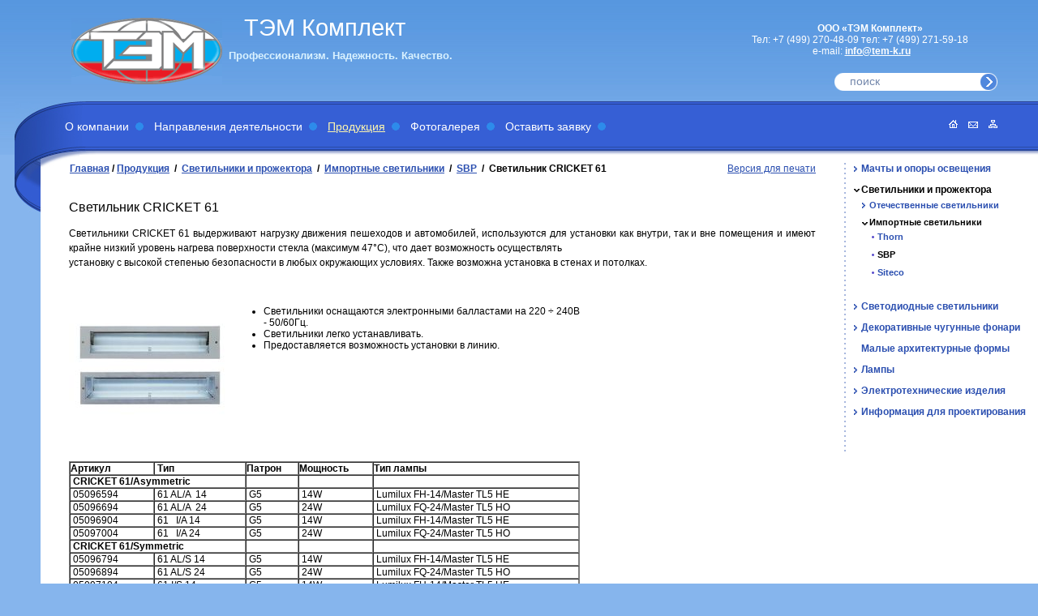

--- FILE ---
content_type: text/html; charset=WINDOWS-1251
request_url: https://tem-k.ru/production/svet/import/sbp_cricket61.php
body_size: 7551
content:
<!DOCTYPE HTML PUBLIC "-//W3C//DTD HTML 4.01 Transitional//EN"><html><head><title>ТЭМ Комплект. Светильники SBP. Светильник CRICKET 61</title>
<meta name='KeyWords' content='.' />
<meta name='Description' content='Светильник SBP CRICKET 61.
Светильники CRICKET 61 выдерживают нагрузку движения пешеходов и автомобилей, используются для установки как внутри, так и вне помещения и имеют крайне низкий уровень нагрева поверхности стекла (максимум 47°C).' />
<meta http-equiv="Content-Type" content="text/html; charset=windows-1251">
<link rel="stylesheet" href="/css/reset.css" type="text/css">
<link rel="stylesheet" href="/css/styles.css" type="text/css">
<link rel="stylesheet" href="/css/inner.css" type="text/css">
<!--[if IE]><style type="text/css"> @import "/css/ie.css"; </style><![endif]-->
<script type="text/javascript" src="/scripts/func.js"></script>
<script type="text/javascript" src="/scripts/fsmenu.js"></script></head>
<body ><html lang="ru">
<div align="center"><div class="main_cont">
  <div id="outFon">
  <table class="cent_tb">
  <tr>
  <td id="header" colspan="2"><div id="header_inn">
  <div id="slogan"><P style="TEXT-INDENT: 0px; MARGIN: 0px 20px 0px 0px" class=MsoNormal><FONT face=Arial><FONT size=2><STRONG>Профессионализм. Надежность. Качество.</STRONG></FONT></FONT></P></div>
  <div id="srch_cont">
  <form action='/search_result.php' method=GET>
  <input type="image" src="/images/srch_subm.gif" alt="Поиск" title="Поиск" id="srchSubm">
  <input type="text" name=search_words value="поиск" class="srchText" id="srch" onBlur="restore_srch()" onClick="this.value=''">
  </form>  </div>
  <a href="/" title="ТЭМ Комплект"><img src="/images/logo.png" alt="ТЭМ Компект" width="186" height="82" id="logo" border=0></a>
  <div id="slogan-2">
  <P align=left>ТЭМ Комплект</P>
  </div>
  <div id="nav">
  <a href="/" title="Главная страница"><img src="/images/ico_home.gif" alt="Главная страница"></a>
  <a href="mailto:info@tem-k.ru" title="Обратная связь"><img src="/images/ico_mail_inn.gif" alt="Обратная связь"></a>
  <a href="/map.php" title="Карта сайта"><img src="/images/ico_map_inn.gif" alt="Карта сайта"></a>
  </div>
  <div id="copyrCont">
     <div class="textCont">
      <!--binn_index_start-->
     <STRONG></STRONG>
    <!--binn_index_end-->
   </div>
      <div class="textCont">
      <!--binn_index_start-->
     <P align=center><STRONG>ООО &laquo;ТЭМ Комплект&raquo;<BR></STRONG>Тел: +7 (499) 270-48-09 тел: +7 (499) 271-59-18   <BR>e-mail: <A title="" href="mailto:info@tem-k.ru">info@tem-k.ru</A> </P>
    <!--binn_index_end-->
   </div>
  </div>
  
  <div id="topMenuContOut"><div id="topMenuCont"><div id="topMenuContInner">
  <!--binn_index_start--><!--binn_index_links_start-->
  <ul class="menu" id="topMenu"><li /images/pic_1.jpg><a href='/about/index.php' target='' style="white-space:nowrap">О компании</a>
<ul><li style="border:none"><a href='/about/news.php' target=''>Новости</a></li><li ><a href='/about/tem/contacts.php' target=''>Контакты </a></li><li ><a href='/about/tem/license.php' target=''>Лицензии и сертификаты</a></li><li ><a href='/about/tem/vacantions.php' target=''>Вакансии</a></li><li ><a href='/about/feedback.php' target=''>Обратная связь</a></li></ul>
</li><li ><a href='/vid/index.php' target='' style="white-space:nowrap">Направления деятельности</a></li><li id="topSelected" ><a href='/production/index.php' target='' style="white-space:nowrap">Продукция</a>
<ul><li style="border:none"><p>&#8250;</p> <a href='/production/metal/index.php' target=''>Мачты и опоры освещения</a>
<ul><li style="border:none"><p>&#8250;</p> <a href='/production/metal/op/masts.php' target=''>Мачты</a>
<ul><li style="border:none"><a href='/production/metal/op/mob.php' target=''>Опоры высокомачтовые с мобильной короной</a></li><li ><a href='/production/metal/op/stat.php' target=''>Опоры высокомачтовые со стационарной короной</a></li><li ><a href='/production/metal/op/kos.php' target=''>Комплексы отраженного света</a></li><li ><a href='/production/metal/op/lep.php' target=''>Опоры линий электропередач</a></li></ul>
</li>
<li ><p>&#8250;</p> <a href='/production/metal/op/index.php' target=''>Опоры освещения</a>
<ul><li style="border:none"><a href='/production/metal/op/cont.php' target=''>Опоры контактной сети</a></li><li ><a href='/production/metal/op/trub.php' target=''>Опоры трубчатые</a></li><li ><a href='/production/metal/op/opory_granenye.php' target=''>Опоры граненые</a></li><li ><a href='/production/metal/op/gran_power.php' target=''>Опоры силовые граненые</a></li><li ><a href='/production/metal/op/Opory_spec.php' target=''>Опоры специального применения</a></li></ul>
</li>
<li ><a href='/production/metal/cron.php' target=''>Кронштейны</a></li><li ><a href='/production/metal/fund.php' target=''>Закладные элементы фундамента</a></li><li ><a href='/production/metal/Base.php' target=''>Цоколи </a></li><li ><a href='/production/metal/spec.php' target=''>Специальные конструкции</a></li></ul>
</li>
<li ><p>&#8250;</p> <a href='/production/svet/index.php' target='' style='color:#FFF7AE'>Светильники и прожектора</a>
<ul><li style="border:none"><p>&#8250;</p> <a href='/production/svet/ru/index.php' target=''>Отечественные светильники</a>
<ul><li style="border:none"><p>&#8250;</p> <a href='/production/svet/ru/consol.php' target=''>Консольные светильники ТМ GALAD</a>
<ul><li style="border:none"><a href='/production/svet/ru/Consol_15_101.php' target=''>Светильник консольный ЖКУ/РКУ/ГКУ15-101, 102</a></li><li ><a href='/production/svet/ru/Consol_15_103.php' target=''>Светильник консольный ЖКУ/РКУ/ГКУ15-103</a></li><li ><a href='/production/svet/ru/Consol_15_Sirius.php' target=''>Светильник консольный ЖКУ/РКУ/ГКУ15 Сириус</a></li><li ><a href='/production/svet/ru/Consol_16_Lider.php' target=''>Светильник консольный ЖКУ/РКУ/ГКУ16 Лидер</a></li><li ><a href='/production/svet/ru/Consol_19.php' target=''>Светильник консольный ЖКУ/РКУ/ГКУ19</a></li><li ><a href='/production/svet/ru/Consol_05_Konsul.php' target=''>Светильник консольный  ЖКУ/РКУ/ГКУ 05 Консул</a></li><li ><a href='/production/svet/ru/Consol_08.php' target=''>Светильник консольный ЖКУ/ГКУ/РКУ08</a></li><li ><a href='/production/svet/ru/Consol_20_Orion.php' target=''>Светильник консольный ЖКУ/ГКУ20 Орион</a></li><li ><a href='/production/svet/ru/Consol_20_Orion_PP.php' target=''>Светильник консольный ЖКУ/ГКУ20 Орион ПП</a></li><li ><a href='/production/svet/ru/Consol_21_Gelios_001_006.php' target=''>Светильник консольный ЖКУ/ГКУ/РКУ21 Гелиос 001-006</a></li><li ><a href='/production/svet/ru/Consol_21_Gelios_011_014.php' target=''>Светильник консольный ЖКУ/ГКУ/РКУ21 Гелиос 011-014</a></li><li ><a href='/production/svet/ru/Consol_28.php' target=''>Светильник консольный ЖКУ/РКУ28</a></li><li ><a href='/production/svet/ru/Consol_29_Antares.php' target=''>Светильник консольный ЖКУ/РКУ29 Антарес</a></li><li ><a href='/production/svet/ru/Consol_34_Alpha.php' target=''>Светильник консольный ЖКУ/ГКУ/РКУ34 Альфа</a></li><li ><a href='/production/svet/ru/Consol_36_Elf_PP.php' target=''>Светильник консольный ЖКУ/ГКУ36 Эльф ПП</a></li><li ><a href='/production/svet/ru/Consol_24.php' target=''>Светильник консольный ЖКУ/РКУ/ГКУ24</a></li><li ><a href='/production/svet/ru/Consol_18_Phillipok.php' target=''>Светильник консольный ЖКУ18/ГКУ18/РКУ18 Филлипок</a></li><li ><a href='/production/svet/ru/Consol_02_Pegas.php' target=''>Светильник консольный ЖКУ02/РКУ02 Пегас</a></li><li ><a href='/production/svet/ru/Consol_12.php' target=''>Светильник консольный ЖКУ/РКУ/ГКУ12</a></li><li ><a href='/production/svet/ru/Consol_25.php' target=''>Светильник консольный ЖКУ25</a></li><li ><a href='/production/svet/ru/Consol_28_Selena.php' target=''>Светильник консольный ЖКУ28/ГКУ28/РКУ28 Селена</a></li><li ><a href='/production/svet/ru/Consol_34_Alpha1.php' target=''>Светильник консольный ЖКУ/РКУ/ГКУ 34-101 Альфа 1</a></li><li ><a href='/production/svet/ru/Consol_34_Alpha3.php' target=''>Светильник консольный ЖКУ/ГКУ 34 Альфа 3</a></li></ul>
</li>
<li ><p>&#8250;</p> <a href='/production/svet/ru/Consol_Vladasvet.php' target=''>Консольные светильники ТМ Vladasvet</a>
<ul><li style="border:none"><a href='/production/svet/ru/Consol_seria89.php' target=''>Светильник консольный Серия 89</a></li><li ><a href='/production/svet/ru/Consol_seria90.php' target=''>Светильник консольный Серия 90</a></li><li ><a href='/production/svet/ru/Consol_seria99.php' target=''>Светильник консольный Серия 99</a></li></ul>
</li>
<li ><p>&#8250;</p> <a href='/production/svet/ru/project.php' target=''>Прожекторы</a>
<ul><li style="border:none"><a href='/production/svet/ru/Projector_04.php' target=''>Прожектор ЖО/РО/ГО/ИО04</a></li><li ><a href='/production/svet/ru/Projector_07.php' target=''>Прожектор ГО/ЖО/РО 07</a></li><li ><a href='/production/svet/ru/Projector_33_Photon.php' target=''>Прожектор ГО/ЖО/РО 33 Фотон</a></li><li ><a href='/production/svet/ru/Projector_40_Mega.php' target=''>Прожектор ГО/ЖО 40 Мега</a></li><li ><a href='/production/svet/ru/Projector_ISU02.php' target=''>Прожектор ИСУ02-5000-К23-01</a></li><li ><a href='/production/svet/ru/Projector_22_Jupiter.php' target=''>Светильник подвесной ЖСУ/ГСУ/РСУ 22 Юпитер</a></li><li ><a href='/production/svet/ru/Projector_22_Jupiter2.php' target=''>Светильник подвесной ЖСУ/ГСУ/РСУ 22 Юпитер 2</a></li><li ><a href='/production/svet/ru/Projector_11_Phenix.php' target=''>Прожектор ЖО/ГО 01 Феникс</a></li><li ><a href='/production/svet/ru/Projector_LO04.php' target=''>Прожектор ГО/ИО/ЛО04</a></li><li ><a href='/production/svet/ru/Projector_04_Asym.php' target=''>Прожектор ГО 04 Кососвет</a></li><li ><a href='/production/svet/ru/Projector_29_Prometey.php' target=''>Прожектор ГО/ЖО/РО 29 Прометей</a></li><li ><a href='/production/svet/ru/Projector_36_Mars1.php' target=''>Прожектор ГО/ЖО 36 Марс 1</a></li><li ><a href='/production/svet/ru/Projector_37_Mars2.php' target=''>Прожектор ГО/ЖО 37 Марс 2</a></li><li ><a href='/production/svet/ru/Projector_41_Uran.php' target=''>Прожектор ГО/ЖО 41 Уран 3</a></li><li ><a href='/production/svet/ru/Projector_42_Kvant.php' target=''>Прожектор ЖО/ГО/РО 42 Квант</a></li><li ><a href='/production/svet/ru/Projector_42_Kososvet.php' target=''>Прожектор ЖО/ГО/РО 42 Кососвет</a></li><li ><a href='/production/svet/ru/Projector_17_Beta.php' target=''>Прожектор ЖО/ГО 17 Бета</a></li><li ><a href='/production/svet/ru/Projector_43_Hors.php' target=''>Прожектор ГО43 Хорс</a></li><li ><a href='/production/svet/ru/Projector_65_Gamma.php' target=''>Прожектор ЛДУ/ДДУ 65 Гамма</a></li></ul>
</li>
<li ><p>&#8250;</p> <a href='/production/svet/ru/podv.php' target=''>Подвесные светильники</a>
<ul><li style="border:none"><a href='/production/svet/ru/Podves_02_Pegas.php' target=''>Светильник подвесной ЖСУ/РСУ 02 Пегас</a></li><li ><a href='/production/svet/ru/Podves_09_Kaplya.php' target=''>Светильник подвесной ЖСУ/ГСУ/РСУ 09 Капля</a></li><li ><a href='/production/svet/ru/Podves_18_Phillipok.php' target=''>Светильник подвесной ЖСУ18/ГСУ18/РСУ18 Филиппок</a></li><li ><a href='/production/svet/ru/Podves_26.php' target=''>Светильник подвесной ГСУ26</a></li><li ><a href='/production/svet/ru/Podves_01_Delta.php' target=''>Светильник подвесной ЖСУ01/ГСУ01/РСУ01 Дельта</a></li><li ><a href='/production/svet/ru/Podves_08.php' target=''>Светильник подвесной ЖСУ/РСУ/ГСУ08</a></li><li ><a href='/production/svet/ru/Podves_17.php' target=''>Светильник подвесной ЖСУ/РСУ/ГСУ17</a></li><li ><a href='/production/svet/ru/Podves_21.php' target=''>Светильник подвесной ЖСУ/РСУ21</a></li><li ><a href='/production/svet/ru/Podves_19.php' target=''>Светильник подвесной ЖСУ/РСУ/ГСУ19</a></li></ul>
</li>
<li ><p>&#8250;</p> <a href='/production/svet/ru/park.php' target=''>Садово-парковые светильники</a>
<ul><li style="border:none"><a href='/production/svet/ru/Sad_LTU_03.php' target=''>Светильник напольный венчающий ЛТУ03</a></li><li ><a href='/production/svet/ru/Sad_NTU_23.php' target=''>Светильник напольный венчающий НТУ23</a></li><li ><a href='/production/svet/ru/Sad_RTU_32.php' target=''>Светильник напольный венчающий РТУ/ЛТУ32</a></li></ul>
</li>
<li ><p>&#8250;</p> <a href='/production/svet/ru/torsh.php' target=''>Торшерные светильники</a>
<ul><li style="border:none"><a href='/production/svet/ru/Torsh_Ogonek.php' target=''>Светильник напольный венчающий ЖТУ/ГТУ/РТУ/НТУ 01 Огонек</a></li><li ><a href='/production/svet/ru/Torsh_05_Mayachok.php' target=''>Светильник напольный венчающий ЖТУ/ЛТУ 05 Маячок</a></li><li ><a href='/production/svet/ru/Torsh_06_Shar.php' target=''>Светильник напольный венчающий ЖТУ/ГТУ/РТУ/НТУ 06 Шар</a></li><li ><a href='/production/svet/ru/Torsh_06_Lotos.php' target=''>Светильник напольный венчающий ЖТУ/ГТУ/РТУ/НТУ 06 Лотос</a></li><li ><a href='/production/svet/ru/Torsh_06_Adonis.php' target=''>Светильник напольный венчающий ЖТУ/ГТУ/РТУ/НТУ 06 Адонис</a></li><li ><a href='/production/svet/ru/Torsh_06_Ikar.php' target=''>Светильник напольный венчающий ЖТУ/ГТУ/РТУ/НТУ 06 Икар</a></li><li ><a href='/production/svet/ru/Torsh_06_Odissey.php' target=''>Светильник напольный венчающий ЖТУ/ГТУ/РТУ 06 Одиссей</a></li><li ><a href='/production/svet/ru/Torsh_07.php' target=''>Светильник напольный венчающий ЖТУ/РТУ/ГТУ07</a></li><li ><a href='/production/svet/ru/Torsh_08.php' target=''>Светильник напольный венчающий ЖТУ/РТУ/ГТУ08-001</a></li><li ><a href='/production/svet/ru/Torsh_08_Svetlyachok.php' target=''>Светильник напольный венчающий ЖТУ/РТУ/ГТУ08-001 Светлячок</a></li><li ><a href='/production/svet/ru/Torsh_08_007.php' target=''>Светильник напольный венчающий ЖТУ/РТУ/ГТУ08-007</a></li><li ><a href='/production/svet/ru/Torsh_10.php' target=''>Светильник напольный венчающий ЖТУ/РТУ/ГТУ10</a></li><li ><a href='/production/svet/ru/Torsh_Iva.php' target=''>Система декоративного освещения Ива</a></li></ul>
</li>
<li ><p>&#8250;</p> <a href='/production/svet/ru/spec.php' target=''>Светильники специального назначения</a>
<ul><li style="border:none"><a href='/production/svet/ru/Spec_02.php' target=''>Светильник настенный ЖБУ/РБУ/ГБУ02</a></li><li ><a href='/production/svet/ru/Spec_Zhpu_03.php' target=''>Светильник потолочный ЖПУ03		</a></li><li ><a href='/production/svet/ru/Spec_25.php' target=''>Светильник встраиваемый ЖВУ/РВУ/ГВУ/ДВУ25</a></li><li ><a href='/production/svet/ru/Spec_29_Atlant.php' target=''>Светильник потолочный ЖПУ29 Атлант</a></li><li ><a href='/production/svet/ru/Spec_Struna.php' target=''>Светильник ЛСП01 Струна</a></li></ul>
</li>
<li ><p>&#8250;</p> <a href='/production/svet/ru/Prom.php' target=''>Промышленные светильники</a>
<ul><li style="border:none"><a href='/production/svet/ru/prom_rsp07a.php' target=''>Светильник промышленный ЖСП/РСП/ГСП 07А</a></li><li ><a href='/production/svet/ru/prom_rsp07b.php' target=''>Светильник промышленный ЖСП/РСП/ГСП 07В</a></li><li ><a href='/production/svet/ru/prom_rsp07pc.php' target=''>Светильник промышленный ЖСП/РСП/ГСП 07РС</a></li><li ><a href='/production/svet/ru/prom_rsp14.php' target=''>Светильник промышленный ЖСП/РСП/ГСП 14</a></li><li ><a href='/production/svet/ru/prom_rsp55.php' target=''>Светильник промышленный ЖСП/РСП/ГСП 55</a></li><li ><a href='/production/svet/ru/prom_rsp55m.php' target=''>Светильник промышленный ЖСП/РСП/ГСП 55М</a></li></ul>
</li>
</ul>
</li>
<li ><p>&#8250;</p> <a href='/production/svet/import/index.php' target='' style='color:#FFF7AE'>Импортные светильники</a>
<ul><li style="border:none"><a href='/production/svet/import/thorn.php' target=''>Thorn</a></li><li ><a href='/production/svet/import/sbp.php' target='' style='color:#FFF7AE'>SBP</a></li><li ><a href='/production/svet/import/siteco.php' target=''>Siteco</a></li></ul>
</li></ul>
</li><li ><p>&#8250;</p> <a href='/production/svet/led_lighting.php' target=''>Светодиодные светильники</a>
<ul><li style="border:none"><a href='/production/svet/led_svet_siteco.php' target=''>SITECO</a></li><li ><a href='/production/svet/led_svet_xlight.php' target=''>XLIGHT</a></li><li ><a href='/production/svet/Galad_led.php' target=''>GALAD</a></li><li ><a href='/production/svet/Admin16559802140.php' target=''>ECOLIGHT</a></li></ul>
</li>
<li ><p>&#8250;</p> <a href='/production/Dec_fonari.php' target=''>Декоративные чугунные фонари</a>
<ul><li style="border:none"><a href='/production/Classic_fonari.php' target=''>Фонари классические</a></li><li ><a href='/production/Monern_fonari.php' target=''>Фонари современные</a></li><li ><a href='/production/Chugun_svetilniki.php' target=''>Светильники</a></li><li ><a href='/production/Chugun_kronsh.php' target=''>Кронштейны</a></li></ul>
</li>
<li ><a href='/production/Arch_form.php' target=''>Малые архитектурные формы</a></li><li ><p>&#8250;</p> <a href='/production/lamps/index.php' target=''>Лампы</a>
<ul><li style="border:none"><a href='/production/lamps/blv.php' target=''>BLV</a></li><li ><a href='/production/lamps/osram.php' target=''>Osram</a></li><li ><a href='/production/lamps/philips.php' target=''>Philips</a></li><li ><a href='/production/lamps/radium.php' target=''>Radium</a></li></ul>
</li>
<li ><p>&#8250;</p> <a href='/production/electro/index.php' target=''>Электротехнические изделия</a>
<ul><li style="border:none"><a href='/production/electro/Vvod.php' target=''>Вводные щитки</a></li><li ><a href='/production/electro/Klem.php' target=''>Клеммники для сетей освещения</a></li><li ><a href='/production/electro/Complect.php' target=''>Комлектующие к осветительным приборам</a></li><li ><a href='/production/electro/Cable.php' target=''>Кабельная продукция</a></li></ul>
</li>
<li ><p>&#8250;</p> <a href='/production/price.php' target=''>Информация для проектирования</a>
<ul><li style="border:none"><a href='/docs/smetnye_ceny_sostav_i_harakteristiki_oborudovanija.pdf' target=''>Сметные цены, состав и характеристики оборудования для проектирования наружного освещения дорог.</a></li></ul>
</li>
</ul>
</li><li /images/pic_5.jpg ><a href='/gallery/index.php' target='' style="white-space:nowrap">Фотогалерея </a>
<ul><li style="border:none"><p>&#8250;</p> <a href='/gallery/index.php?binn_rubrik_pl_imagelib=103' target='_self'>Освещение дорог, тоннелей и мостов</a>
<li ><a href='/gallery/index.php?binn_rubrik_pl_imagelib=177' target='_self'>Федеральная автомобильная дорога М4 «Дон»</a></li><li ><a href='/gallery/index.php?binn_rubrik_pl_imagelib=178' target='_self'>Федеральная автомобильная дорога М-29 (Р-217)</a></li><li ><a href='/gallery/index.php?binn_rubrik_pl_imagelib=179' target='_self'>Федеральная трасса Р-228</a></li><li ><a href='/gallery/index.php?binn_rubrik_pl_imagelib=180' target='_self'>Трасса Ростов-Азов</a></li>
</li>
<li ><a href='/gallery/index.php?binn_rubrik_pl_imagelib=104' target='_self'>Освещение спортивных объектов</a></li><li ><a href='/gallery/index.php?binn_rubrik_pl_imagelib=105' target='_self'>Садово-парковое освещение</a></li><li ><a href='/gallery/index.php?binn_rubrik_pl_imagelib=106' target='_self'>Архитектурное освещение</a></li><li ><a href='/gallery/index.php?binn_rubrik_pl_imagelib=107' target='_self'>Освещение промышленных объектов</a></li><li ><a href='/gallery/index.php?binn_rubrik_pl_imagelib=144' target='_self'>Освещение торговых центров и супермаркетов</a></li></ul>
</li><li ><a href='/about/feedback.php' target='' style="white-space:nowrap">Оставить заявку</a></li></ul>
<script type="text/javascript">
var listMenu = new FSMenu('listMenu', false, 'display', 'block', 'none');
listMenu.animInSpeed = 0.3;
listMenu.animOutSpeed = 0.3;


listMenu.animations[listMenu.animations.length] = FSMenu.animSwipeDown;

var arrow = null;
if (document.createElement && document.documentElement)
{
 arrow = document.createElement('span');
 arrow.appendChild(document.createTextNode(' '));
 arrow.className = 'subind';
}
listMenu.activateMenu("topMenu", arrow);
              </script>  <!--binn_index_links_end--><!--binn_index_end-->
<div class="clear"></div>
  </div>
  </div></div>
  </div></td>
  </tr>
  
  
    <tr>
        <td id="center_column"><div id="center_column_inn">
        <div id="print"><a href="javascript:forPrint()">Версия для печати</a></div>
       <div id="path">
     <!--binn_index_start--><!--binn_index_links_start-->
        <a href="/" title="Главная страница">Главная</a> / 
       <a href='/production/index.php' target=''>Продукция</a>&nbsp; / &nbsp;<a href='/production/svet/index.php' target=''>Светильники и прожектора</a>&nbsp; / &nbsp;<a href='/production/svet/import/index.php' target=''>Импортные светильники</a>&nbsp; / &nbsp;<a href='/production/svet/import/sbp.php' target=''>SBP</a>&nbsp; / &nbsp;<b>Светильник CRICKET 61</b>      <!--binn_index_links_end--><!--binn_index_end-->
        </div>
<div id="printContent">
       <!--binn_index_start-->
     <h1>Светильник CRICKET 61</h1>
       <DIV>Светильники CRICKET 61 выдерживают нагрузку движения пешеходов и автомобилей, используются для установки как внутри, так и вне помещения и имеют крайне низкий уровень нагрева поверхности стекла (максимум 47&deg;C), что дает возможность осуществлять</DIV>
<DIV>установку с высокой степенью безопасности в любых окружающих условиях. Также возможна установка в стенах и потолках.</DIV>
<DIV> </DIV>
<DIV>
<TABLE cellSpacing=0 cellPadding=0 width=630 border=0>
<TBODY>
<TR>
<TD><IMG height=200 alt="Светильник SBP CRICKET " hspace=0 src="/images/products/SBP/cricket61_200.jpg" width=200 align=baseline border=0></TD>
<TD vAlign=top>
<P> </P>
<UL>
<LI>Светильники оснащаются электронными балластами на 220 &divide; 240В - 50/60Гц.</LI>
<LI>Светильники легко устанавливать. </LI>
<LI>Предоставляется возможность установки в линию.</LI></UL></TD></TR></TBODY></TABLE></DIV>
<DIV> </DIV>
<DIV>
<TABLE style="BORDER-TOP-STYLE: solid; BORDER-RIGHT-STYLE: solid; BORDER-LEFT-STYLE: solid; BORDER-BOTTOM-STYLE: solid" cellSpacing=0 cellPadding=0 width=630 border=1>
<TBODY>
<TR>
<TD vAlign=bottom noWrap>
<DIV><B>Артикул</B></DIV></TD>
<TD vAlign=bottom noWrap>
<DIV><B> Тип</B></DIV></TD>
<TD vAlign=bottom noWrap>
<DIV><B>Патрон</B></DIV></TD>
<TD vAlign=bottom noWrap>
<DIV><B>Мощность</B></DIV></TD>
<TD vAlign=bottom noWrap>
<DIV><B>Тип лампы</B></DIV></TD></TR>
<TR>
<TD vAlign=bottom noWrap colSpan=2>
<DIV><B> CRICKET 61/Asymmetric</B></DIV></TD>
<TD vAlign=bottom noWrap>
<DIV> </DIV></TD>
<TD vAlign=bottom noWrap>
<DIV> </DIV></TD>
<TD vAlign=bottom noWrap>
<DIV> </DIV></TD></TR>
<TR>
<TD vAlign=bottom noWrap>
<DIV> 05096594  </DIV></TD>
<TD vAlign=bottom noWrap>
<DIV> 61 AL/A  14</DIV></TD>
<TD vAlign=bottom noWrap>
<DIV> G5  </DIV></TD>
<TD vAlign=bottom noWrap>
<DIV> 14W  </DIV></TD>
<TD vAlign=bottom noWrap>
<DIV> Lumilux FH-14/Master TL5 HE  </DIV></TD></TR>
<TR>
<TD vAlign=bottom noWrap>
<DIV> 05096694  </DIV></TD>
<TD vAlign=bottom noWrap>
<DIV> 61 AL/A  24</DIV></TD>
<TD vAlign=bottom noWrap>
<DIV> G5  </DIV></TD>
<TD vAlign=bottom noWrap>
<DIV> 24W  </DIV></TD>
<TD vAlign=bottom noWrap>
<DIV> Lumilux FQ-24/Master TL5 HO  </DIV></TD></TR>
<TR>
<TD vAlign=bottom noWrap>
<DIV> 05096904  </DIV></TD>
<TD vAlign=bottom noWrap>
<DIV> 61   I/A 14</DIV></TD>
<TD vAlign=bottom noWrap>
<DIV> G5  </DIV></TD>
<TD vAlign=bottom noWrap>
<DIV> 14W  </DIV></TD>
<TD vAlign=bottom noWrap>
<DIV> Lumilux FH-14/Master TL5 HE  </DIV></TD></TR>
<TR>
<TD vAlign=bottom noWrap>
<DIV> 05097004  </DIV></TD>
<TD vAlign=bottom noWrap>
<DIV> 61   I/A 24</DIV></TD>
<TD vAlign=bottom noWrap>
<DIV> G5  </DIV></TD>
<TD vAlign=bottom noWrap>
<DIV> 24W  </DIV></TD>
<TD vAlign=bottom noWrap>
<DIV> Lumilux FQ-24/Master TL5 HO  </DIV></TD></TR>
<TR>
<TD vAlign=bottom noWrap colSpan=2>
<DIV><B> </B><B>CRICKET 61/Symmetric</B></DIV></TD>
<TD vAlign=bottom noWrap>
<DIV> </DIV></TD>
<TD vAlign=bottom noWrap>
<DIV> </DIV></TD>
<TD vAlign=bottom noWrap>
<DIV> </DIV></TD></TR>
<TR>
<TD vAlign=bottom noWrap>
<DIV> 05096794  </DIV></TD>
<TD vAlign=bottom noWrap>
<DIV> 61 AL/S 14 </DIV></TD>
<TD vAlign=bottom noWrap>
<DIV> G5  </DIV></TD>
<TD vAlign=bottom noWrap>
<DIV> 14W  </DIV></TD>
<TD vAlign=bottom noWrap>
<DIV> Lumilux FH-14/Master TL5 HE  </DIV></TD></TR>
<TR>
<TD vAlign=bottom noWrap>
<DIV> 05096894  </DIV></TD>
<TD vAlign=bottom noWrap>
<DIV> 61 AL/S 24 </DIV></TD>
<TD vAlign=bottom noWrap>
<DIV> G5  </DIV></TD>
<TD vAlign=bottom noWrap>
<DIV> 24W  </DIV></TD>
<TD vAlign=bottom noWrap>
<DIV> Lumilux FQ-24/Master TL5 HO  </DIV></TD></TR>
<TR>
<TD vAlign=bottom noWrap>
<DIV> 05097104  </DIV></TD>
<TD vAlign=bottom noWrap>
<DIV> 61 I/S 14</DIV></TD>
<TD vAlign=bottom noWrap>
<DIV> G5  </DIV></TD>
<TD vAlign=bottom noWrap>
<DIV> 14W  </DIV></TD>
<TD vAlign=bottom noWrap>
<DIV> Lumilux FH-14/Master TL5 HE  </DIV></TD></TR>
<TR>
<TD vAlign=bottom noWrap>
<DIV> 05097204  </DIV></TD>
<TD vAlign=bottom noWrap>
<DIV> 61 I/S 14</DIV></TD>
<TD vAlign=bottom noWrap>
<DIV> G5  </DIV></TD>
<TD vAlign=bottom noWrap>
<DIV> 24W  </DIV></TD>
<TD vAlign=bottom noWrap>
<DIV> Lumilux FQ-24/Master TL5 HO  </DIV></TD></TR></TBODY></TABLE></DIV> 
       
        
     <!--binn_index_end-->
</div>
     </div></td>
        <td id="right_column">
       <div id="rbord">
        <!--binn_index_start--><!--binn_index_links_start-->
        <ul class="rightMenu"><li><img src="/images/arr_r.gif"> <a href='/production/metal/index.php' target=''>Мачты и опоры освещения</a></li><li id="rightSelected"><img src="/images/arr.gif"> <a href='/production/svet/index.php' target=''>Светильники и прожектора</a>
<ul><li><img src="/images/arr_r.gif"> <a href='/production/svet/ru/index.php' target=''>Отечественные светильники</a></li><li id="rightSelected"> <img src="/images/arr.gif"> <a href='/production/svet/import/index.php' target='' style="color:#000">Импортные светильники</a>
<ul><li><img src="/images/middot.gif"><a href='/production/svet/import/thorn.php' target=''>Thorn</a></li><li id="rightSelected"><img src="/images/middot.gif"><a href='/production/svet/import/sbp.php' target='' style="color:#000">SBP</a></li><li><img src="/images/middot.gif"><a href='/production/svet/import/siteco.php' target=''>Siteco</a></li></ul>
</li></ul>
</li><li><img src="/images/arr_r.gif"> <a href='/production/svet/led_lighting.php' target=''>Светодиодные светильники</a></li><li><img src="/images/arr_r.gif"> <a href='/production/Dec_fonari.php' target=''>Декоративные чугунные фонари</a></li><li><a href='/production/Arch_form.php' target=''>Малые архитектурные формы</a></li><li><img src="/images/arr_r.gif"> <a href='/production/lamps/index.php' target=''>Лампы</a></li><li><img src="/images/arr_r.gif"> <a href='/production/electro/index.php' target=''>Электротехнические изделия</a></li><li><img src="/images/arr_r.gif"> <a href='/production/price.php' target=''>Информация для проектирования</a></li></ul>        <P style="TEXT-INDENT: 0px"><A title="Светодиодный светильник GALAD Победа LED" href="https://www.tem-k.ru/production/svet/Galad_Pobeda.php"></A>&nbsp;</P>
     <!--binn_index_links_end--><!--binn_index_end-->
              </div>
              </td>
      </tr>
  </table>
  </div>
  <div id="footer"><div id="footer_l">
      <div id="develop">
      <noindex>
   












 <a href="http://www.binn.ru" target="_blank">Создание сайта tem-k.ru - веб-студия BinN</a><br>
      <a href="http://www.sbuilder.ru" target="_blank">Система управления сайтом tem-k.ru - CMS S.Builder</a>  </div>







      </noindex>
      </div>
<div class="footCopyr">
    <!--binn_index_start-->
  <P align=left><STRONG><FONT color=#000000 size=2 face=Verdana>ООО "ТЭМ Комплект"</FONT></STRONG></P>
<P align=left><FONT face=Verdana><FONT size=2><FONT color=#000000>Офис: <FONT color=#000000 face="Lucida Sans Unicode">115088</FONT>, г. Москва, ул. Южнопортовая, </FONT></FONT></FONT></P>
<P align=left><FONT face=Verdana><FONT size=2><FONT color=#000000>д.7, стр.21, 2 этаж, оф.213 </FONT></FONT></FONT></P>
<P align=left><FONT color=#000000 size=2 face=Verdana>Тел.: +7 (499) 270-48-09 (многоканальный)</FONT></P>
<P align=left><FONT color=#000000 size=2 face=Verdana>Тел.: +7 (499) 271-59-18 (многоканальный)</FONT></P>
<P align=left><FONT face=Verdana><FONT size=2><FONT color=#000000>e-mail:</FONT><STRONG> </STRONG></FONT></FONT><A href="mailto:info@tem-k.ru"><STRONG><FONT size=2 face=Verdana>info@tem-k.ru</FONT></STRONG></A></P>
 <!--binn_index_end-->
   </div>
  <div class="footCopyr">
 <!--binn_index_start-->
 <P align=left><STRONG><FONT color=#000000 size=2 face=Verdana>Ростовский филиал "ООО ТЭМ Комплект"</FONT></STRONG></P>
<P align=left><FONT face=Verdana><FONT size=2><FONT color=#000000>Офис: г. Ростов-на-Дону,&nbsp;пр-т. Королева, 7Б, оф.3</FONT></FONT></FONT></P>
<P align=left><FONT color=#000000 size=2 face=Verdana>Тел.: (863) 310-53-54 ;&nbsp;(918) 522-65-78</FONT></P>
<P align=left><FONT face=Verdana><FONT size=2><FONT color=#000000>e-mail:</FONT><STRONG> </STRONG></FONT></FONT><A href="mailto:rbozhko@tem-k.ru"><STRONG><FONT size=2 face=Verdana>bozhko@tem-k.ru</FONT></STRONG></A></P>
 <!--binn_index_end-->
                </div>
<div class="footCopyr">
 <!--binn_index_start-->
 <P align=left><STRONG><FONT color=#000000 size=2 face=Verdana>Оренбургский филиал "ООО ТЭМ Комплект"</FONT></STRONG></P>
<P align=left><FONT face=Verdana><FONT size=2><FONT color=#000000>Офис: г.Оренбург, ул.Харьковская, дом 22,</FONT></FONT></FONT></P>
<P align=left><FONT face=Verdana><FONT size=2><FONT color=#000000>литер Е, помещение №7,№8</FONT></FONT></FONT></P>
<P align=left><FONT color=#000000 size=2 face=Verdana>Тел.: 8-912-846-96-67</FONT></P>
<P align=left><FONT face=Verdana><FONT size=2><FONT color=#000000>e-mail:</FONT><STRONG> </STRONG></FONT></FONT><A href="mailto:oanikeev@tem-k.ru"><STRONG><FONT size=2 face=Verdana>anikeev@tem-k.ru</FONT></STRONG></A></P>
 <!--binn_index_end-->
                </div>
    <div class="clear"></div>
  </div></div>
<!--LiveInternet counter--><script type="text/javascript"><!--
document.write("<a href='http://www.liveinternet.ru/click' "+
"target=_blank><img src='//counter.yadro.ru/hit?t21.10;r"+
escape(document.referrer)+((typeof(screen)=="undefined")?"":
";s"+screen.width+"*"+screen.height+"*"+(screen.colorDepth?
screen.colorDepth:screen.pixelDepth))+";u"+escape(document.URL)+
";"+Math.random()+
"' alt='' title='LiveInternet: показано число просмотров за 24"+
" часа, посетителей за 24 часа и за сегодня' "+
"border='0' width='88' height='31'><\/a>")
//--></script><!--/LiveInternet-->

<!-- Yandex.Metrika informer -->
<a href="http://metrika.yandex.ru/stat/?id=6227362&amp;from=informer"
target="_blank" rel="nofollow"><img src="//bs.yandex.ru/informer/6227362/3_0_D0DEFAFF_B0BEDAFF_0_pageviews"
style="width:88px; height:31px; border:0;" alt="Яндекс.Метрика" title="Яндекс.Метрика: данные за сегодня (просмотры, визиты и уникальные посетители)" onclick="try{Ya.Metrika.informer({i:this,id:6227362,lang:'ru'});return false}catch(e){}"/></a>
<!-- /Yandex.Metrika informer -->

<!-- Yandex.Metrika counter -->
<script type="text/javascript">
(function (d, w, c) {
    (w[c] = w[c] || []).push(function() {
        try {
            w.yaCounter6227362 = new Ya.Metrika({id:6227362,
                    clickmap:true,
                    trackLinks:true});
        } catch(e) { }
    });

    var n = d.getElementsByTagName("script")[0],
        s = d.createElement("script"),
        f = function () { n.parentNode.insertBefore(s, n); };
    s.type = "text/javascript";
    s.async = true;
    s.src = (d.location.protocol == "https:" ? "https:" : "http:") + "//mc.yandex.ru/metrika/watch.js";

    if (w.opera == "[object Opera]") {
        d.addEventListener("DOMContentLoaded", f, false);
    } else { f(); }
})(document, window, "yandex_metrika_callbacks");
</script>
<noscript><div><img src="//mc.yandex.ru/watch/6227362" style="position:absolute; left:-9999px;" alt="" /></div></noscript>
<!-- /Yandex.Metrika counter -->

<script>
  (function(i,s,o,g,r,a,m){i['GoogleAnalyticsObject']=r;i[r]=i[r]||function(){
  (i[r].q=i[r].q||[]).push(arguments)},i[r].l=1*new Date();a=s.createElement(o),
  m=s.getElementsByTagName(o)[0];a.async=1;a.src=g;m.parentNode.insertBefore(a,m)
  })(window,document,'script','//www.google-analytics.com/analytics.js','ga');

  ga('create', 'UA-44288536-1', 'tem-k.ru');
  ga('send', 'pageview');

</script>  </div></div></body></html>

--- FILE ---
content_type: text/plain
request_url: https://www.google-analytics.com/j/collect?v=1&_v=j102&a=1777709149&t=pageview&_s=1&dl=https%3A%2F%2Ftem-k.ru%2Fproduction%2Fsvet%2Fimport%2Fsbp_cricket61.php&ul=en-us%40posix&dt=%D0%A2%D0%AD%D0%9C%20%D0%9A%D0%BE%D0%BC%D0%BF%D0%BB%D0%B5%D0%BA%D1%82.%20%D0%A1%D0%B2%D0%B5%D1%82%D0%B8%D0%BB%D1%8C%D0%BD%D0%B8%D0%BA%D0%B8%20SBP.%20%D0%A1%D0%B2%D0%B5%D1%82%D0%B8%D0%BB%D1%8C%D0%BD%D0%B8%D0%BA%20CRICKET%2061&sr=1280x720&vp=1280x720&_u=IEBAAAABAAAAACAAI~&jid=1977701509&gjid=83720754&cid=422836263.1769029533&tid=UA-44288536-1&_gid=1608155266.1769029533&_r=1&_slc=1&z=1150687983
body_size: -448
content:
2,cG-FEYGP5QYEE

--- FILE ---
content_type: application/javascript; charset=utf-8
request_url: https://tem-k.ru/scripts/func.js
body_size: 719
content:
function prepare(){
hiddenImg1 = new  Image();
hiddenImg1.src = "/images/pic_1_akc.jpg";

hiddenImg2 = new  Image();
hiddenImg2.src = "/images/pic_2_akc.jpg";

hiddenImg3 = new  Image();
hiddenImg3.src = "/images/pic_3_akc.jpg";

hiddenImg4 = new  Image();
hiddenImg4.src = "/images/pic_4_akc.jpg";

hiddenImg5 = new  Image();
hiddenImg5.src = "/images/pic_5_akc.jpg";
}
window.onload = prepare;

function thisHover(arg){
	var el = document.getElementById('pic_' + arg);
	el.src = '/images/pic_' + arg + '_akc.jpg';
	
	var el2 = document.getElementById('d' + arg);
	el2.className = 'mTitlehover';
}

function thisUnhover(arg){
	var el = document.getElementById('pic_' + arg);
	el.src = '/images/pic_' + arg + '.jpg';
	
	var el2 = document.getElementById('d' + arg);
	el2.className = 'mTitle';
}






function restore_srch(){
 if(document.getElementById('srch').value == ''){document.getElementById('srch').value = '�����';}
}

function showFoto(foto)
{
    if (foto != "")
    {
        wnd=window.open("/prog/pl_editor/img_popup.php?img_url="+encodeURIComponent(foto+"|"), "binn_popup_image", "width=200,height=200,scrollbars=no,toolbar=no,location=no,status=no,resizable=no,left=0,top=0");
        wnd.focus();
    }
    else
        void(0);
}

function forPrint(){
	wnd = window.open('', "binn_popup_image", "width=650,height=700,scrollbars=yes,toolbar=no,location=no,status=no,resizable=yes,left=100,top=100");
	wnd.document.write('<style>@media print{#print{display:none}} .marg, .noPrint{display:none} *{cursor:text}</style><body bgcolor="#FFFFFF"><div id="print"><a href="javascript:window.print()" style="cursor:pointer">�����������</a><br><span style="font-size:12px">���� � ��� �� ����������� ������ "�����������", �� ������� ��������� ������: Ctrl+P</span></div>' + document.getElementById('printContent').innerHTML) + '</body>';
	wnd.focus();
}
